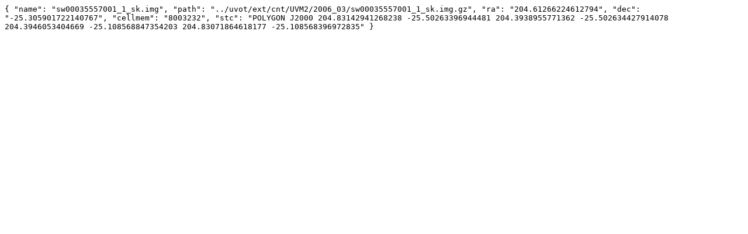

--- FILE ---
content_type: text/plain; charset=ISO-8859-1
request_url: https://skyview.gsfc.nasa.gov/surveys/uvot/cnt/UVM2/HpxFinder/Norder8/Dir700000/Npix703876
body_size: 360
content:
{ "name": "sw00035557001_1_sk.img", "path": "../uvot/ext/cnt/UVM2/2006_03/sw00035557001_1_sk.img.gz", "ra": "204.61266224612794", "dec": "-25.305901722140767", "cellmem": "8003232", "stc": "POLYGON J2000 204.83142941268238 -25.50263396944481 204.3938955771362 -25.502634427914078 204.3946053404669 -25.108568847354203 204.83071864618177 -25.108568396972835" }
